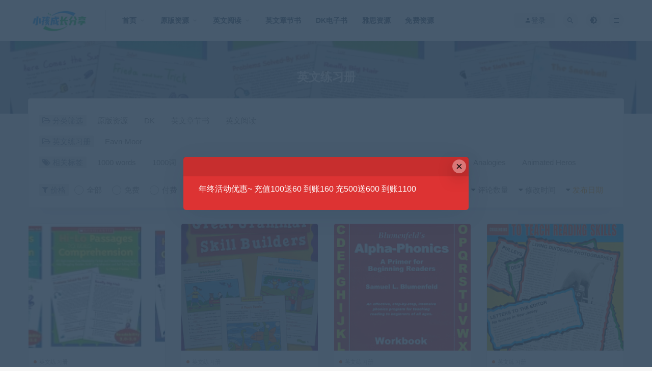

--- FILE ---
content_type: text/html; charset=UTF-8
request_url: https://www.kidstim.com/lianxice?cao_type=3
body_size: 10188
content:
<!DOCTYPE html>
<html lang="zh-CN">
<head>
	<meta charset="UTF-8">
	<meta http-equiv="X-UA-Compatible" content="IE=edge">
	<meta name="viewport" content="width=device-width, initial-scale=1">
	<link rel="profile" href="https://gmpg.org/xfn/11">
	<link href="https://www.kidstim.com/wp-content/uploads/2020/03/1585135429-d02a42d9cb3dec9.ico" rel="icon">
  <title>英文练习册-我的小孩的成长分享</title>

	<link rel='dns-prefetch' href='//www.kidstim.com' />
<link rel='dns-prefetch' href='//s.w.org' />
<link rel='stylesheet' id='external-css'  href='https://www.kidstim.com/wp-content/themes/ripro/assets/css/external.css?ver=8.9.0' type='text/css' media='all' />
<link rel='stylesheet' id='sweetalert2-css'  href='https://www.kidstim.com/wp-content/themes/ripro/assets/css/sweetalert2.min.css?ver=8.9.0' type='text/css' media='all' />
<link rel='stylesheet' id='app-css'  href='https://www.kidstim.com/wp-content/themes/ripro/assets/css/app.css?ver=8.9.0' type='text/css' media='all' />
<link rel='stylesheet' id='diy-css'  href='https://www.kidstim.com/wp-content/themes/ripro/assets/css/diy.css?ver=8.9.0' type='text/css' media='all' />
<script type='text/javascript' src='https://www.kidstim.com/wp-content/themes/ripro/assets/js/jquery-2.2.4.min.js?ver=2.2.4'></script>
<script type='text/javascript' src='https://www.kidstim.com/wp-content/themes/ripro/assets/js/plugins/sweetalert2.min.js?ver=8.9.0'></script>
<meta name="keywords" content="英文练习册">
<meta name="description" content="英文练习册">
	<!-- HTML5 shim, for IE6-8 support of HTML5 elements. All other JS at the end of file. -->
    <!--[if lt IE 9]>
      <script src="https://www.kidstim.com/wp-content/themes/ripro/assets/js/html5shiv.js"></script>
      <script src="https://www.kidstim.com/wp-content/themes/ripro/assets/js/respond.min.js"></script>
    <![endif]-->
    </head>

<body class="archive category category-lianxice category-17  hfeed navbar-sticky sidebar-none pagination-numeric paged-next">

<div class="site">
    
<header class="site-header">
      <div class="container">
      <div class="navbar">
      <div class="logo-wrapper">
              <a href="https://www.kidstim.com/">
          <img class="logo regular tap-logo" src="https://www.kidstim.com/wp-content/uploads/2022/07/1658476184-38b3eff8baf5662.jpg" data-dark="" alt="我的小孩的成长分享">
        </a>
            </div>
      <div class="sep"></div>
      
      <nav class="main-menu hidden-xs hidden-sm hidden-md">
        
        <ul id="menu-%e9%a6%96%e9%a1%b5" class="nav-list u-plain-list"><li id="menu-item-85" class="menu-item menu-item-type-custom menu-item-object-custom menu-item-home menu-item-has-children menu-item-85"><a href="https://www.kidstim.com/">首页</a>
<ul class="sub-menu">
	<li id="menu-item-87" class="menu-item menu-item-type-post_type menu-item-object-page menu-item-87"><a href="https://www.kidstim.com/archives">更新目录</a></li>
	<li id="menu-item-88" class="menu-item menu-item-type-post_type menu-item-object-page menu-item-88"><a href="https://www.kidstim.com/tags">关键词</a></li>
	<li id="menu-item-89" class="menu-item menu-item-type-post_type menu-item-object-page menu-item-89"><a href="https://www.kidstim.com/user">用户中心</a></li>
</ul>
</li>
<li id="menu-item-92" class="menu-item menu-item-type-taxonomy menu-item-object-category menu-item-has-children menu-item-92"><a href="https://www.kidstim.com/jiaocai">原版资源</a>
<ul class="sub-menu">
	<li id="menu-item-8741" class="menu-item menu-item-type-taxonomy menu-item-object-category menu-item-8741"><a href="https://www.kidstim.com/teaching">教师资源</a></li>
</ul>
</li>
<li id="menu-item-93" class="menu-item menu-item-type-taxonomy menu-item-object-category current-menu-ancestor current-menu-parent menu-item-has-children menu-item-93"><a href="https://www.kidstim.com/huiben">英文阅读</a>
<ul class="sub-menu">
	<li id="menu-item-94" class="menu-item menu-item-type-taxonomy menu-item-object-category current-menu-item menu-item-94"><a href="https://www.kidstim.com/lianxice">英文练习册</a></li>
	<li id="menu-item-102" class="menu-item menu-item-type-taxonomy menu-item-object-category menu-item-102"><a href="https://www.kidstim.com/kids-magazine">英文杂志</a></li>
</ul>
</li>
<li id="menu-item-101" class="menu-item menu-item-type-taxonomy menu-item-object-category menu-item-101"><a href="https://www.kidstim.com/book">英文章节书</a></li>
<li id="menu-item-112" class="menu-item menu-item-type-taxonomy menu-item-object-category menu-item-112"><a href="https://www.kidstim.com/dk">DK电子书</a></li>
<li id="menu-item-8904" class="menu-item menu-item-type-taxonomy menu-item-object-category menu-item-8904"><a href="https://www.kidstim.com/ielts">雅思资源</a></li>
<li id="menu-item-91" class="menu-item menu-item-type-taxonomy menu-item-object-category menu-item-91"><a href="https://www.kidstim.com/free">免费资源</a></li>
</ul>      </nav>
      
      <div class="main-search">
        <form method="get" class="search-form inline" action="https://www.kidstim.com/">
  <input type="search" class="search-field inline-field" placeholder="输入关键词，回车..." autocomplete="off" value="" name="s" required="required">
  <button type="submit" class="search-submit"><i class="mdi mdi-magnify"></i></button>
</form>        <div class="search-close navbar-button"><i class="mdi mdi-close"></i></div>
      </div>

      <div class="actions">
                  <!-- user -->
                        <div class="login-btn navbar-button"><i class="mdi mdi-account"></i> 登录</div>
                          <!-- user end -->
        <div class="search-open navbar-button"><i class="mdi mdi-magnify"></i></div>
                <div class="tap-dark navbar-button"><i class="mdi mdi-brightness-4"></i></div>
                <div class="burger"></div>
      </div>
    </div>
      </div>
  </header>

<div class="header-gap"></div><div class="term-bar lazyload visible" data-bg="https://www.kidstim.com/wp-content/uploads/2024/09/1726723220-fac00bd5ac4dfea.jpg">
  <h1 class="term-title">英文练习册</h1></div>    <div class="site-content">
    


<div class="container">
  

<div class="filter--content">
    <form class="mb-0" method="get" action="https://www.kidstim.com">
        <input type="hidden" name="s">
        <div class="form-box search-properties mb-0">
            <!-- 一级分类 -->
                        <div class="filter-item">
                <ul class="filter-tag"><span><i class="fa fa-folder-open-o"></i> 分类筛选</span><li><a href="https://www.kidstim.com/jiaocai">原版资源</a></li><li><a href="https://www.kidstim.com/dk">DK</a></li><li><a href="https://www.kidstim.com/book">英文章节书</a></li><li><a href="https://www.kidstim.com/huiben">英文阅读</a></li></ul>            </div>
            <div class="filter-item"><ul class="filter-tag"><span><i class="fa fa-folder-open-o"></i> 英文练习册</span><li><a href="https://www.kidstim.com/lianxice/eavnmoor">Eavn-Moor</a></li></ul></div>            
            <!-- 相关标签 -->
            <div class="filter-item"><ul class="filter-tag"><span><i class="fa fa-tags"></i> 相关标签</span><li><a href="https://www.kidstim.com/tag/1000-words">1000 words</a></li><li><a href="https://www.kidstim.com/tag/1000%e8%af%8d">1000词</a></li><li><a href="https://www.kidstim.com/tag/1000%e9%a2%98">1000题</a></li><li><a href="https://www.kidstim.com/tag/180-days">180 Days</a></li><li><a href="https://www.kidstim.com/tag/180days">180days</a></li><li><a href="https://www.kidstim.com/tag/2000%e9%a2%98">2000题</a></li><li><a href="https://www.kidstim.com/tag/achieve-3000">Achieve 3000</a></li><li><a href="https://www.kidstim.com/tag/alphabet">Alphabet</a></li><li><a href="https://www.kidstim.com/tag/analogies">Analogies</a></li><li><a href="https://www.kidstim.com/tag/animated-heros">Animated Heros</a></li></ul></div>            <!-- 自定义筛选 -->
                                    <div class="filter-tab">
                <div class="row">
                    <div class="col-12 col-sm-6">
                        <ul class="filter-tag"><span><i class="fa fa-filter"></i> 价格</span><li><a href="/lianxice?cao_type=0" class="tab "><i></i><em>全部</em></a></li><li><a href="/lianxice?cao_type=1" class="tab "><i></i><em>免费</em></a></li><li><a href="/lianxice?cao_type=2" class="tab "><i></i><em>付费</em></a></li><li><a href="/lianxice?cao_type=3" class="tab on"><i></i><em>PLUS免费</em></a></li><li><a href="/lianxice?cao_type=4" class="tab "><i></i><em>PLUS优惠</em></a></li></ul>                    </div>
                    <div class="col-12 col-sm-6">
                        <!-- 排序 -->
                        <ul class="filter-tag" style="width: 100%;"><div class="right"><li class="rightss"><i class="fa fa-caret-down"></i> <a href="/lianxice?cao_type=3&order=date" class="on">发布日期</a></li><li class="rightss"><i class="fa fa-caret-down"></i> <a href="/lianxice?cao_type=3&order=modified" class="">修改时间</a></li><li class="rightss"><i class="fa fa-caret-down"></i> <a href="/lianxice?cao_type=3&order=comment_count" class="">评论数量</a></li><li class="rightss"><i class="fa fa-caret-down"></i> <a href="/lianxice?cao_type=3&order=rand" class="">随机</a></li><li class="rightss"><i class="fa fa-caret-down"></i> <a href="/lianxice?cao_type=3&order=hot" class="">热度</a></li></div></ul>                        
                    </div>
                </div>
            </div>
            
            <!-- .row end -->
        </div>
        <!-- .form-box end -->
    </form>
</div>



  <div class="row">
    <div class="col-lg-12">
      <div class="content-area">
        <main class="site-main">
                      <div class="row posts-wrapper">
              <div class="col-lg-1-5 col-6 col-sm-6 col-md-4 col-lg-3">
  <article id="post-9974" class="post post-grid post-9974 type-post status-publish format-standard has-post-thumbnail hentry category-lianxice tag-build-comprehension tag-scholastic">
          <div class="entry-media">
        <div class="placeholder" style="padding-bottom: 92.857142857143%;">
          <a target="_blank"  href="https://www.kidstim.com/9974.html">
            <img class="lazyload" data-src="https://www.kidstim.com/wp-content/themes/ripro/timthumb.php?src=https://www.kidstim.com/wp-content/uploads/2024/09/1726723220-fac00bd5ac4dfea-300x127.jpg&#038;h=260&#038;w=280&#038;zc=1&#038;a=c&#038;q=100&#038;s=1" src="[data-uri]" alt="Hi-Lo Passages to Build Comprehension G3-8 共3册 阅读理解练习册">
          </a>
                  </div>
        <div class="entry-star"><a href="javascript:;" title="收藏文章" etap="star" data-postid="9974" class="ripro-star"><i class="fa fa-star-o"></i></a></div>      </div>
          <div class="entry-wrapper">
            
  <header class="entry-header">          <div class="entry-meta">
                  <span class="meta-category">
                          <a target="_blank" href="https://www.kidstim.com/lianxice" rel="category">
                  <i class="dot"></i>英文练习册              </a>
                      </span>
        
      </div>
    
    <h2 class="entry-title"><a target="_blank" href="https://www.kidstim.com/9974.html" title="Hi-Lo Passages to Build Comprehension G3-8 共3册 阅读理解练习册" rel="bookmark">Hi-Lo Passages to Build Comprehension G3-8 共3册 阅读理解练习册</a></h2>  </header>             <div class="entry-excerpt u-text-format">&nbsp;</div>
            <div class="entry-footer">
  <ul class="post-meta-box">

        <li class="meta-date">
      <time datetime="2024-09-19T13:26:12+08:00"><i class="fa fa-clock-o"></i> 1年前</time>
    </li>
            <li class="meta-views"><span><i class="fa fa-eye"></i> 499</span></li>
                          <li class="meta-price"><span><i class="fa fa-diamond"></i> 6</span></li>
          
  </ul>
</div>    </div>
  </article>
</div>
<div class="col-lg-1-5 col-6 col-sm-6 col-md-4 col-lg-3">
  <article id="post-8106" class="post post-grid post-8106 type-post status-publish format-standard has-post-thumbnail hentry category-lianxice tag-grammar tag-skill-builders">
          <div class="entry-media">
        <div class="placeholder" style="padding-bottom: 92.857142857143%;">
          <a target="_blank"  href="https://www.kidstim.com/8106.html">
            <img class="lazyload" data-src="https://www.kidstim.com/wp-content/themes/ripro/timthumb.php?src=https://www.kidstim.com/wp-content/uploads/2023/09/1695232290-847175d1158765b-221x300.png&#038;h=260&#038;w=280&#038;zc=1&#038;a=c&#038;q=100&#038;s=1" src="[data-uri]" alt="Scholastic Great grammar skill builders G2-3">
          </a>
                  </div>
        <div class="entry-star"><a href="javascript:;" title="收藏文章" etap="star" data-postid="8106" class="ripro-star"><i class="fa fa-star-o"></i></a></div>      </div>
          <div class="entry-wrapper">
            
  <header class="entry-header">          <div class="entry-meta">
                  <span class="meta-category">
                          <a target="_blank" href="https://www.kidstim.com/lianxice" rel="category">
                  <i class="dot"></i>英文练习册              </a>
                      </span>
        
      </div>
    
    <h2 class="entry-title"><a target="_blank" href="https://www.kidstim.com/8106.html" title="Scholastic Great grammar skill builders G2-3" rel="bookmark">Scholastic Great grammar skill builders G2-3</a></h2>  </header>             <div class="entry-excerpt u-text-format"></div>
            <div class="entry-footer">
  <ul class="post-meta-box">

        <li class="meta-date">
      <time datetime="2023-09-21T01:52:48+08:00"><i class="fa fa-clock-o"></i> 2年前</time>
    </li>
            <li class="meta-views"><span><i class="fa fa-eye"></i> 795</span></li>
                          <li class="meta-price"><span><i class="fa fa-diamond"></i> 8</span></li>
          
  </ul>
</div>    </div>
  </article>
</div>
<div class="col-lg-1-5 col-6 col-sm-6 col-md-4 col-lg-3">
  <article id="post-7890" class="post post-grid post-7890 type-post status-publish format-standard has-post-thumbnail hentry category-lianxice tag-phonics">
          <div class="entry-media">
        <div class="placeholder" style="padding-bottom: 92.857142857143%;">
          <a target="_blank"  href="https://www.kidstim.com/7890.html">
            <img class="lazyload" data-src="https://www.kidstim.com/wp-content/themes/ripro/timthumb.php?src=https://www.kidstim.com/wp-content/uploads/2023/08/1692236700-33b4849bb8b04ee-228x300.png&#038;h=260&#038;w=280&#038;zc=1&#038;a=c&#038;q=100&#038;s=1" src="[data-uri]" alt="Alpha Phonics Workbook">
          </a>
                  </div>
        <div class="entry-star"><a href="javascript:;" title="收藏文章" etap="star" data-postid="7890" class="ripro-star"><i class="fa fa-star-o"></i></a></div>      </div>
          <div class="entry-wrapper">
            
  <header class="entry-header">          <div class="entry-meta">
                  <span class="meta-category">
                          <a target="_blank" href="https://www.kidstim.com/lianxice" rel="category">
                  <i class="dot"></i>英文练习册              </a>
                      </span>
        
      </div>
    
    <h2 class="entry-title"><a target="_blank" href="https://www.kidstim.com/7890.html" title="Alpha Phonics Workbook" rel="bookmark">Alpha Phonics Workbook</a></h2>  </header>             <div class="entry-excerpt u-text-format"></div>
            <div class="entry-footer">
  <ul class="post-meta-box">

        <li class="meta-date">
      <time datetime="2023-08-17T09:46:23+08:00"><i class="fa fa-clock-o"></i> 2年前</time>
    </li>
            <li class="meta-views"><span><i class="fa fa-eye"></i> 817</span></li>
                          <li class="meta-price"><span><i class="fa fa-diamond"></i> 6</span></li>
          
  </ul>
</div>    </div>
  </article>
</div>
<div class="col-lg-1-5 col-6 col-sm-6 col-md-4 col-lg-3">
  <article id="post-7791" class="post post-grid post-7791 type-post status-publish format-standard has-post-thumbnail hentry category-lianxice tag-reading">
          <div class="entry-media">
        <div class="placeholder" style="padding-bottom: 92.857142857143%;">
          <a target="_blank"  href="https://www.kidstim.com/7791.html">
            <img class="lazyload" data-src="https://www.kidstim.com/wp-content/themes/ripro/timthumb.php?src=https://www.kidstim.com/wp-content/uploads/2023/08/1691032567-be7ad06e8885851-233x300.png&#038;h=260&#038;w=280&#038;zc=1&#038;a=c&#038;q=100&#038;s=1" src="[data-uri]" alt="Using the Newspaper to Teach Reading Skills Challenging">
          </a>
                  </div>
        <div class="entry-star"><a href="javascript:;" title="收藏文章" etap="star" data-postid="7791" class="ripro-star"><i class="fa fa-star-o"></i></a></div>      </div>
          <div class="entry-wrapper">
            
  <header class="entry-header">          <div class="entry-meta">
                  <span class="meta-category">
                          <a target="_blank" href="https://www.kidstim.com/lianxice" rel="category">
                  <i class="dot"></i>英文练习册              </a>
                      </span>
        
      </div>
    
    <h2 class="entry-title"><a target="_blank" href="https://www.kidstim.com/7791.html" title="Using the Newspaper to Teach Reading Skills Challenging" rel="bookmark">Using the Newspaper to Teach Reading Skills Challenging</a></h2>  </header>             <div class="entry-excerpt u-text-format"></div>
            <div class="entry-footer">
  <ul class="post-meta-box">

        <li class="meta-date">
      <time datetime="2023-08-03T11:21:02+08:00"><i class="fa fa-clock-o"></i> 2年前</time>
    </li>
            <li class="meta-views"><span><i class="fa fa-eye"></i> 612</span></li>
                          <li class="meta-price"><span><i class="fa fa-diamond"></i> 6</span></li>
          
  </ul>
</div>    </div>
  </article>
</div>
<div class="col-lg-1-5 col-6 col-sm-6 col-md-4 col-lg-3">
  <article id="post-7271" class="post post-grid post-7271 type-post status-publish format-standard has-post-thumbnail hentry category-free category-lianxice tag-math tag-reading">
          <div class="entry-media">
        <div class="placeholder" style="padding-bottom: 92.857142857143%;">
          <a target="_blank"  href="https://www.kidstim.com/7271.html">
            <img class="lazyload" data-src="https://www.kidstim.com/wp-content/themes/ripro/timthumb.php?src=https://www.kidstim.com/wp-content/uploads/2023/05/1684643304-e921980130f4c56-300x258.png&#038;h=260&#038;w=280&#038;zc=1&#038;a=c&#038;q=100&#038;s=1" src="[data-uri]" alt="Summer Link Math Plus Reading K-6 共7册">
          </a>
                  </div>
        <div class="entry-star"><a href="javascript:;" title="收藏文章" etap="star" data-postid="7271" class="ripro-star"><i class="fa fa-star-o"></i></a></div>      </div>
          <div class="entry-wrapper">
            
  <header class="entry-header">          <div class="entry-meta">
                  <span class="meta-category">
                          <a target="_blank" href="https://www.kidstim.com/free" rel="category">
                  <i class="dot"></i>免费资源              </a>
                          <a target="_blank" href="https://www.kidstim.com/lianxice" rel="category">
                  <i class="dot"></i>英文练习册              </a>
                      </span>
        
      </div>
    
    <h2 class="entry-title"><a target="_blank" href="https://www.kidstim.com/7271.html" title="Summer Link Math Plus Reading K-6 共7册" rel="bookmark">Summer Link Math Plus Reading K-6 共7册</a></h2>  </header>             <div class="entry-excerpt u-text-format"></div>
            <div class="entry-footer">
  <ul class="post-meta-box">

        <li class="meta-date">
      <time datetime="2023-05-21T12:55:26+08:00"><i class="fa fa-clock-o"></i> 3年前</time>
    </li>
            <li class="meta-views"><span><i class="fa fa-eye"></i> 2.04K</span></li>
                          <li class="meta-price"><span><i class="fa fa-diamond"></i> 免费</span></li>
          
  </ul>
</div>    </div>
  </article>
</div>
<div class="col-lg-1-5 col-6 col-sm-6 col-md-4 col-lg-3">
  <article id="post-7210" class="post post-grid post-7210 type-post status-publish format-standard has-post-thumbnail hentry category-free category-lianxice tag-writing">
          <div class="entry-media">
        <div class="placeholder" style="padding-bottom: 92.857142857143%;">
          <a target="_blank"  href="https://www.kidstim.com/7210.html">
            <img class="lazyload" data-src="https://www.kidstim.com/wp-content/themes/ripro/timthumb.php?src=https://www.kidstim.com/wp-content/uploads/2023/05/1683796927-13c00dc9c80dbe7.jpg&#038;h=260&#038;w=280&#038;zc=1&#038;a=c&#038;q=100&#038;s=1" src="[data-uri]" alt="Cursive Writing Made Easy Fun 高清PDF下载">
          </a>
                  </div>
        <div class="entry-star"><a href="javascript:;" title="收藏文章" etap="star" data-postid="7210" class="ripro-star"><i class="fa fa-star-o"></i></a></div>      </div>
          <div class="entry-wrapper">
            
  <header class="entry-header">          <div class="entry-meta">
                  <span class="meta-category">
                          <a target="_blank" href="https://www.kidstim.com/free" rel="category">
                  <i class="dot"></i>免费资源              </a>
                          <a target="_blank" href="https://www.kidstim.com/lianxice" rel="category">
                  <i class="dot"></i>英文练习册              </a>
                      </span>
        
      </div>
    
    <h2 class="entry-title"><a target="_blank" href="https://www.kidstim.com/7210.html" title="Cursive Writing Made Easy Fun 高清PDF下载" rel="bookmark">Cursive Writing Made Easy Fun 高清PDF下载</a></h2>  </header>             <div class="entry-excerpt u-text-format"></div>
            <div class="entry-footer">
  <ul class="post-meta-box">

        <li class="meta-date">
      <time datetime="2023-05-11T17:23:56+08:00"><i class="fa fa-clock-o"></i> 3年前</time>
    </li>
            <li class="meta-views"><span><i class="fa fa-eye"></i> 1.32K</span></li>
                          <li class="meta-price"><span><i class="fa fa-diamond"></i> 免费</span></li>
          
  </ul>
</div>    </div>
  </article>
</div>
<div class="col-lg-1-5 col-6 col-sm-6 col-md-4 col-lg-3">
  <article id="post-6636" class="post post-grid post-6636 type-post status-publish format-standard has-post-thumbnail hentry category-lianxice tag-spelling">
          <div class="entry-media">
        <div class="placeholder" style="padding-bottom: 92.857142857143%;">
          <a target="_blank"  href="https://www.kidstim.com/6636.html">
            <img class="lazyload" data-src="https://www.kidstim.com/wp-content/themes/ripro/timthumb.php?src=https://www.kidstim.com/wp-content/uploads/2023/02/1677175029-6d517b8278622d4-231x300.jpg&#038;h=260&#038;w=280&#038;zc=1&#038;a=c&#038;q=100&#038;s=1" src="[data-uri]" alt="Capitalization, Punctuation &#038; Spelling Writing">
          </a>
                  </div>
        <div class="entry-star"><a href="javascript:;" title="收藏文章" etap="star" data-postid="6636" class="ripro-star"><i class="fa fa-star-o"></i></a></div>      </div>
          <div class="entry-wrapper">
            
  <header class="entry-header">          <div class="entry-meta">
                  <span class="meta-category">
                          <a target="_blank" href="https://www.kidstim.com/lianxice" rel="category">
                  <i class="dot"></i>英文练习册              </a>
                      </span>
        
      </div>
    
    <h2 class="entry-title"><a target="_blank" href="https://www.kidstim.com/6636.html" title="Capitalization, Punctuation &#038; Spelling Writing" rel="bookmark">Capitalization, Punctuation &#038; Spelling Writing</a></h2>  </header>             <div class="entry-excerpt u-text-format">&nbsp;</div>
            <div class="entry-footer">
  <ul class="post-meta-box">

        <li class="meta-date">
      <time datetime="2023-02-24T01:59:55+08:00"><i class="fa fa-clock-o"></i> 3年前</time>
    </li>
            <li class="meta-views"><span><i class="fa fa-eye"></i> 586</span></li>
                          <li class="meta-price"><span><i class="fa fa-diamond"></i> 6</span></li>
          
  </ul>
</div>    </div>
  </article>
</div>
<div class="col-lg-1-5 col-6 col-sm-6 col-md-4 col-lg-3">
  <article id="post-5690" class="post post-grid post-5690 type-post status-publish format-standard has-post-thumbnail hentry category-free category-lianxice tag-graphic-organizers">
          <div class="entry-media">
        <div class="placeholder" style="padding-bottom: 92.857142857143%;">
          <a target="_blank"  href="https://www.kidstim.com/5690.html">
            <img class="lazyload" data-src="https://www.kidstim.com/wp-content/themes/ripro/timthumb.php?src=https://www.kidstim.com/wp-content/uploads/2022/11/1669182057-4ee3a74497a13df.jpg&#038;h=260&#038;w=280&#038;zc=1&#038;a=c&#038;q=100&#038;s=1" src="[data-uri]" alt="学乐 40 Graphic Organizers Independent Readings">
          </a>
                  </div>
        <div class="entry-star"><a href="javascript:;" title="收藏文章" etap="star" data-postid="5690" class="ripro-star"><i class="fa fa-star-o"></i></a></div>      </div>
          <div class="entry-wrapper">
            
  <header class="entry-header">          <div class="entry-meta">
                  <span class="meta-category">
                          <a target="_blank" href="https://www.kidstim.com/free" rel="category">
                  <i class="dot"></i>免费资源              </a>
                          <a target="_blank" href="https://www.kidstim.com/lianxice" rel="category">
                  <i class="dot"></i>英文练习册              </a>
                      </span>
        
      </div>
    
    <h2 class="entry-title"><a target="_blank" href="https://www.kidstim.com/5690.html" title="学乐 40 Graphic Organizers Independent Readings" rel="bookmark">学乐 40 Graphic Organizers Independent Readings</a></h2>  </header>             <div class="entry-excerpt u-text-format"></div>
            <div class="entry-footer">
  <ul class="post-meta-box">

        <li class="meta-date">
      <time datetime="2022-11-23T13:41:37+08:00"><i class="fa fa-clock-o"></i> 3年前</time>
    </li>
            <li class="meta-views"><span><i class="fa fa-eye"></i> 933</span></li>
                          <li class="meta-price"><span><i class="fa fa-diamond"></i> 免费</span></li>
          
  </ul>
</div>    </div>
  </article>
</div>
<div class="col-lg-1-5 col-6 col-sm-6 col-md-4 col-lg-3">
  <article id="post-5185" class="post post-grid post-5185 type-post status-publish format-standard has-post-thumbnail hentry category-lianxice tag-hidden-pictures">
          <div class="entry-media">
        <div class="placeholder" style="padding-bottom: 92.857142857143%;">
          <a target="_blank"  href="https://www.kidstim.com/5185.html">
            <img class="lazyload" data-src="https://www.kidstim.com/wp-content/themes/ripro/timthumb.php?src=https://www.kidstim.com/wp-content/uploads/2022/10/1665284610-7a4f6c72e22cd9d-230x300.png&#038;h=260&#038;w=280&#038;zc=1&#038;a=c&#038;q=100&#038;s=1" src="[data-uri]" alt="Hidden Pictures 1-4共4册">
          </a>
                  </div>
        <div class="entry-star"><a href="javascript:;" title="收藏文章" etap="star" data-postid="5185" class="ripro-star"><i class="fa fa-star-o"></i></a></div>      </div>
          <div class="entry-wrapper">
            
  <header class="entry-header">          <div class="entry-meta">
                  <span class="meta-category">
                          <a target="_blank" href="https://www.kidstim.com/lianxice" rel="category">
                  <i class="dot"></i>英文练习册              </a>
                      </span>
        
      </div>
    
    <h2 class="entry-title"><a target="_blank" href="https://www.kidstim.com/5185.html" title="Hidden Pictures 1-4共4册" rel="bookmark">Hidden Pictures 1-4共4册</a></h2>  </header>             <div class="entry-excerpt u-text-format">《Hidden Pictures》图画捉迷藏场景，倾力打造全新一代，无论小孩还是大人...</div>
            <div class="entry-footer">
  <ul class="post-meta-box">

        <li class="meta-date">
      <time datetime="2022-10-09T11:15:18+08:00"><i class="fa fa-clock-o"></i> 3年前</time>
    </li>
            <li class="meta-views"><span><i class="fa fa-eye"></i> 2.48K</span></li>
                          <li class="meta-price"><span><i class="fa fa-diamond"></i> 15</span></li>
          
  </ul>
</div>    </div>
  </article>
</div>
<div class="col-lg-1-5 col-6 col-sm-6 col-md-4 col-lg-3">
  <article id="post-5141" class="post post-grid post-5141 type-post status-publish format-standard has-post-thumbnail hentry category-lianxice tag-writing">
          <div class="entry-media">
        <div class="placeholder" style="padding-bottom: 92.857142857143%;">
          <a target="_blank"  href="https://www.kidstim.com/5141.html">
            <img class="lazyload" data-src="https://www.kidstim.com/wp-content/themes/ripro/timthumb.php?src=https://www.kidstim.com/wp-content/uploads/2022/10/1664762298-96a3be3cf272e01-229x300.jpg&#038;h=260&#038;w=280&#038;zc=1&#038;a=c&#038;q=100&#038;s=1" src="[data-uri]" alt="Building Writing Skills Words to Sentences">
          </a>
                  </div>
        <div class="entry-star"><a href="javascript:;" title="收藏文章" etap="star" data-postid="5141" class="ripro-star"><i class="fa fa-star-o"></i></a></div>      </div>
          <div class="entry-wrapper">
            
  <header class="entry-header">          <div class="entry-meta">
                  <span class="meta-category">
                          <a target="_blank" href="https://www.kidstim.com/lianxice" rel="category">
                  <i class="dot"></i>英文练习册              </a>
                      </span>
        
      </div>
    
    <h2 class="entry-title"><a target="_blank" href="https://www.kidstim.com/5141.html" title="Building Writing Skills Words to Sentences" rel="bookmark">Building Writing Skills Words to Sentences</a></h2>  </header>             <div class="entry-excerpt u-text-format"></div>
            <div class="entry-footer">
  <ul class="post-meta-box">

        <li class="meta-date">
      <time datetime="2022-10-03T10:48:52+08:00"><i class="fa fa-clock-o"></i> 3年前</time>
    </li>
            <li class="meta-views"><span><i class="fa fa-eye"></i> 865</span></li>
                          <li class="meta-price"><span><i class="fa fa-diamond"></i> 免费</span></li>
          
  </ul>
</div>    </div>
  </article>
</div>
<div class="col-lg-1-5 col-6 col-sm-6 col-md-4 col-lg-3">
  <article id="post-4416" class="post post-grid post-4416 type-post status-publish format-standard has-post-thumbnail hentry category-lianxice tag-sight-words tag-spectrum">
          <div class="entry-media">
        <div class="placeholder" style="padding-bottom: 92.857142857143%;">
          <a target="_blank"  href="https://www.kidstim.com/4416.html">
            <img class="lazyload" data-src="https://www.kidstim.com/wp-content/themes/ripro/timthumb.php?src=https://www.kidstim.com/wp-content/uploads/2022/07/1658455473-1cf9925b0ade767-241x300.png&#038;h=260&#038;w=280&#038;zc=1&#038;a=c&#038;q=100&#038;s=1" src="[data-uri]" alt="spectrum sight words K-1 两册下载">
          </a>
                  </div>
        <div class="entry-star"><a href="javascript:;" title="收藏文章" etap="star" data-postid="4416" class="ripro-star"><i class="fa fa-star-o"></i></a></div>      </div>
          <div class="entry-wrapper">
            
  <header class="entry-header">          <div class="entry-meta">
                  <span class="meta-category">
                          <a target="_blank" href="https://www.kidstim.com/lianxice" rel="category">
                  <i class="dot"></i>英文练习册              </a>
                      </span>
        
      </div>
    
    <h2 class="entry-title"><a target="_blank" href="https://www.kidstim.com/4416.html" title="spectrum sight words K-1 两册下载" rel="bookmark">spectrum sight words K-1 两册下载</a></h2>  </header>             <div class="entry-excerpt u-text-format"></div>
            <div class="entry-footer">
  <ul class="post-meta-box">

        <li class="meta-date">
      <time datetime="2022-07-22T10:06:03+08:00"><i class="fa fa-clock-o"></i> 4年前</time>
    </li>
            <li class="meta-views"><span><i class="fa fa-eye"></i> 611</span></li>
                          <li class="meta-price"><span><i class="fa fa-diamond"></i> 6</span></li>
          
  </ul>
</div>    </div>
  </article>
</div>
<div class="col-lg-1-5 col-6 col-sm-6 col-md-4 col-lg-3">
  <article id="post-4390" class="post post-grid post-4390 type-post status-publish format-standard has-post-thumbnail hentry category-lianxice tag-critical-thinking">
          <div class="entry-media">
        <div class="placeholder" style="padding-bottom: 92.857142857143%;">
          <a target="_blank"  href="https://www.kidstim.com/4390.html">
            <img class="lazyload" data-src="https://www.kidstim.com/wp-content/themes/ripro/timthumb.php?src=https://www.kidstim.com/wp-content/uploads/2022/07/1658332246-814f06ab7f40b2c-300x196.jpg&#038;h=260&#038;w=280&#038;zc=1&#038;a=c&#038;q=100&#038;s=1" src="[data-uri]" alt="Questions for Reading Comprehension and Critical Thinking G3-4">
          </a>
                  </div>
        <div class="entry-star"><a href="javascript:;" title="收藏文章" etap="star" data-postid="4390" class="ripro-star"><i class="fa fa-star-o"></i></a></div>      </div>
          <div class="entry-wrapper">
            
  <header class="entry-header">          <div class="entry-meta">
                  <span class="meta-category">
                          <a target="_blank" href="https://www.kidstim.com/lianxice" rel="category">
                  <i class="dot"></i>英文练习册              </a>
                      </span>
        
      </div>
    
    <h2 class="entry-title"><a target="_blank" href="https://www.kidstim.com/4390.html" title="Questions for Reading Comprehension and Critical Thinking G3-4" rel="bookmark">Questions for Reading Comprehension and Critical Thinking G3-4</a></h2>  </header>             <div class="entry-excerpt u-text-format">Questions for Reading Comprehension and Cr...</div>
            <div class="entry-footer">
  <ul class="post-meta-box">

        <li class="meta-date">
      <time datetime="2022-07-20T23:52:11+08:00"><i class="fa fa-clock-o"></i> 4年前</time>
    </li>
            <li class="meta-views"><span><i class="fa fa-eye"></i> 788</span></li>
                          <li class="meta-price"><span><i class="fa fa-diamond"></i> 8</span></li>
          
  </ul>
</div>    </div>
  </article>
</div>
<div class="col-lg-1-5 col-6 col-sm-6 col-md-4 col-lg-3">
  <article id="post-4317" class="post post-grid post-4317 type-post status-publish format-standard has-post-thumbnail hentry category-eavnmoor category-lianxice tag-read-and-understand">
          <div class="entry-media">
        <div class="placeholder" style="padding-bottom: 92.857142857143%;">
          <a target="_blank"  href="https://www.kidstim.com/4317.html">
            <img class="lazyload" data-src="https://www.kidstim.com/wp-content/themes/ripro/timthumb.php?src=https://www.kidstim.com/wp-content/uploads/2022/07/1657156763-84eb13cfed01764-231x300.jpg&#038;h=260&#038;w=280&#038;zc=1&#038;a=c&#038;q=100&#038;s=1" src="[data-uri]" alt="evan moor Read and Understand Fiction G4-6">
          </a>
                  </div>
        <div class="entry-star"><a href="javascript:;" title="收藏文章" etap="star" data-postid="4317" class="ripro-star"><i class="fa fa-star-o"></i></a></div>      </div>
          <div class="entry-wrapper">
            
  <header class="entry-header">          <div class="entry-meta">
                  <span class="meta-category">
                          <a target="_blank" href="https://www.kidstim.com/lianxice/eavnmoor" rel="category">
                  <i class="dot"></i>Eavn-Moor              </a>
                          <a target="_blank" href="https://www.kidstim.com/lianxice" rel="category">
                  <i class="dot"></i>英文练习册              </a>
                      </span>
        
      </div>
    
    <h2 class="entry-title"><a target="_blank" href="https://www.kidstim.com/4317.html" title="evan moor Read and Understand Fiction G4-6" rel="bookmark">evan moor Read and Understand Fiction G4-6</a></h2>  </header>             <div class="entry-excerpt u-text-format">evan moor Read and Understand Fiction 高清PD...</div>
            <div class="entry-footer">
  <ul class="post-meta-box">

        <li class="meta-date">
      <time datetime="2022-07-07T09:22:04+08:00"><i class="fa fa-clock-o"></i> 4年前</time>
    </li>
            <li class="meta-views"><span><i class="fa fa-eye"></i> 1K</span></li>
                          <li class="meta-price"><span><i class="fa fa-diamond"></i> 8</span></li>
          
  </ul>
</div>    </div>
  </article>
</div>
<div class="col-lg-1-5 col-6 col-sm-6 col-md-4 col-lg-3">
  <article id="post-4036" class="post post-grid post-4036 type-post status-publish format-standard has-post-thumbnail hentry category-lianxice tag-scholastic">
          <div class="entry-media">
        <div class="placeholder" style="padding-bottom: 92.857142857143%;">
          <a target="_blank"  href="https://www.kidstim.com/4036.html">
            <img class="lazyload" data-src="https://www.kidstim.com/wp-content/themes/ripro/timthumb.php?src=https://www.kidstim.com/wp-content/uploads/2022/05/1653448479-44ac97c9afb8724-300x260.png&#038;h=260&#038;w=280&#038;zc=1&#038;a=c&#038;q=100&#038;s=1" src="[data-uri]" alt="学乐练习册 File Folder Centers in Color 6册 电子版">
          </a>
                  </div>
        <div class="entry-star"><a href="javascript:;" title="收藏文章" etap="star" data-postid="4036" class="ripro-star"><i class="fa fa-star-o"></i></a></div>      </div>
          <div class="entry-wrapper">
            
  <header class="entry-header">          <div class="entry-meta">
                  <span class="meta-category">
                          <a target="_blank" href="https://www.kidstim.com/lianxice" rel="category">
                  <i class="dot"></i>英文练习册              </a>
                      </span>
        
      </div>
    
    <h2 class="entry-title"><a target="_blank" href="https://www.kidstim.com/4036.html" title="学乐练习册 File Folder Centers in Color 6册 电子版" rel="bookmark">学乐练习册 File Folder Centers in Color 6册 电子版</a></h2>  </header>             <div class="entry-excerpt u-text-format">学乐出品德趣味游戏书，Games in Color 共6册,高清原版PDF，每册有十...</div>
            <div class="entry-footer">
  <ul class="post-meta-box">

        <li class="meta-date">
      <time datetime="2022-05-25T11:18:53+08:00"><i class="fa fa-clock-o"></i> 4年前</time>
    </li>
            <li class="meta-views"><span><i class="fa fa-eye"></i> 1.29K</span></li>
                          <li class="meta-price"><span><i class="fa fa-diamond"></i> 9.9</span></li>
          
  </ul>
</div>    </div>
  </article>
</div>
<div class="col-lg-1-5 col-6 col-sm-6 col-md-4 col-lg-3">
  <article id="post-3774" class="post post-grid post-3774 type-post status-publish format-standard has-post-thumbnail hentry category-lianxice tag-grammar">
          <div class="entry-media">
        <div class="placeholder" style="padding-bottom: 92.857142857143%;">
          <a target="_blank"  href="https://www.kidstim.com/3774.html">
            <img class="lazyload" data-src="https://www.kidstim.com/wp-content/themes/ripro/timthumb.php?src=https://www.kidstim.com/wp-content/uploads/2022/04/1650185674-a2ef406e2c2351e-241x300.jpg&#038;h=260&#038;w=280&#038;zc=1&#038;a=c&#038;q=100&#038;s=1" src="[data-uri]" alt="Grammar Manipulative kids love G2-3">
          </a>
                  </div>
        <div class="entry-star"><a href="javascript:;" title="收藏文章" etap="star" data-postid="3774" class="ripro-star"><i class="fa fa-star-o"></i></a></div>      </div>
          <div class="entry-wrapper">
            
  <header class="entry-header">          <div class="entry-meta">
                  <span class="meta-category">
                          <a target="_blank" href="https://www.kidstim.com/lianxice" rel="category">
                  <i class="dot"></i>英文练习册              </a>
                      </span>
        
      </div>
    
    <h2 class="entry-title"><a target="_blank" href="https://www.kidstim.com/3774.html" title="Grammar Manipulative kids love G2-3" rel="bookmark">Grammar Manipulative kids love G2-3</a></h2>  </header>             <div class="entry-excerpt u-text-format">高清PDF下载</div>
            <div class="entry-footer">
  <ul class="post-meta-box">

        <li class="meta-date">
      <time datetime="2022-04-17T16:57:11+08:00"><i class="fa fa-clock-o"></i> 4年前</time>
    </li>
            <li class="meta-views"><span><i class="fa fa-eye"></i> 1.23K</span></li>
                          <li class="meta-price"><span><i class="fa fa-diamond"></i> 5</span></li>
          
  </ul>
</div>    </div>
  </article>
</div>
<div class="col-lg-1-5 col-6 col-sm-6 col-md-4 col-lg-3">
  <article id="post-3633" class="post post-grid post-3633 type-post status-publish format-standard has-post-thumbnail hentry category-lianxice tag-model-essays tag-33">
          <div class="entry-media">
        <div class="placeholder" style="padding-bottom: 92.857142857143%;">
          <a target="_blank"  href="https://www.kidstim.com/3633.html">
            <img class="lazyload" data-src="https://www.kidstim.com/wp-content/themes/ripro/timthumb.php?src=https://www.kidstim.com/wp-content/uploads/2022/04/1649557178-04a641405068c2f-300x187.jpg&#038;h=260&#038;w=280&#038;zc=1&#038;a=c&#038;q=100&#038;s=1" src="[data-uri]" alt="Model Essays 写作范文 1-2 PDF下载">
          </a>
                  </div>
        <div class="entry-star"><a href="javascript:;" title="收藏文章" etap="star" data-postid="3633" class="ripro-star"><i class="fa fa-star-o"></i></a></div>      </div>
          <div class="entry-wrapper">
            
  <header class="entry-header">          <div class="entry-meta">
                  <span class="meta-category">
                          <a target="_blank" href="https://www.kidstim.com/lianxice" rel="category">
                  <i class="dot"></i>英文练习册              </a>
                      </span>
        
      </div>
    
    <h2 class="entry-title"><a target="_blank" href="https://www.kidstim.com/3633.html" title="Model Essays 写作范文 1-2 PDF下载" rel="bookmark">Model Essays 写作范文 1-2 PDF下载</a></h2>  </header>             <div class="entry-excerpt u-text-format">Model Essays 1 Model Essays 2 扫描版PDF 介意勿拍 ...</div>
            <div class="entry-footer">
  <ul class="post-meta-box">

        <li class="meta-date">
      <time datetime="2022-04-10T10:23:35+08:00"><i class="fa fa-clock-o"></i> 4年前</time>
    </li>
            <li class="meta-views"><span><i class="fa fa-eye"></i> 896</span></li>
                          <li class="meta-price"><span><i class="fa fa-diamond"></i> 8</span></li>
          
  </ul>
</div>    </div>
  </article>
</div>
            </div>
            <div class="numeric-pagination"><ul class='page-numbers'>
	<li><span aria-current="page" class="page-numbers current">1</span></li>
	<li><a class="page-numbers" href="https://www.kidstim.com/lianxice/page/2?cao_type=3">2</a></li>
	<li><a class="page-numbers" href="https://www.kidstim.com/lianxice/page/3?cao_type=3">3</a></li>
	<li><a class="next page-numbers" href="https://www.kidstim.com/lianxice/page/2?cao_type=3"><i class="mdi mdi-chevron-right"></i></a></li>
</ul>
</div>
                  </main>
      </div>
    </div>

    

      </div>
  </div>
</div><!-- end sitecoent --> 

	
	<footer class="site-footer">
		<div class="container">
			
			<div class="footer-widget">
    <div class="row">
        <div class="col-xs-12 col-sm-6 col-md-3 widget--about">
            <div class="widget--content">
                <div class="footer--logo mb-20">
                    <img class="tap-logo" src="https://www.kidstim.com/wp-content/uploads/2020/03/1585136329-d09ac3b546e87a2.png" data-dark="https://www.kidstim.com/wp-content/uploads/2020/03/1585136329-d09ac3b546e87a2.png" alt="我的小孩的成长分享">
                </div>
                <p class="mb-10">本站文章和资源均来源于互联网， 按照 CC BY -NC -SA 3.0 CN协议 发布和共享，如有侵犯版权的资源 请邮件至kidstim@qq.com 我们会在24h内删除。</p>
            </div>
        </div>
        <!-- .col-md-2 end -->
        <div class="col-xs-12 col-sm-3 col-md-2 col-md-offset-1 widget--links">
            <div class="widget--title">
                <h5>本站导航</h5>
            </div>
            <div class="widget--content">
                <ul class="list-unstyled mb-0">
                                    </ul>
            </div>
        </div>
        <!-- .col-md-2 end -->
        <div class="col-xs-12 col-sm-3 col-md-2 widget--links">
            <div class="widget--title">
                <h5>友情链接</h5>
            </div>
            <div class="widget--content">
                <ul class="list-unstyled mb-0">
                                    </ul>
            </div>
        </div>
        <!-- .col-md-2 end -->
        <div class="col-xs-12 col-sm-12 col-md-4 widget--newsletter">
            <div class="widget--title">
                <h5>快速搜索</h5>
            </div>
            <div class="widget--content">
                <form class="newsletter--form mb-30" action="https://www.kidstim.com/" method="get">
                    <input type="text" class="form-control" name="s" placeholder="关键词">
                    <button type="submit"><i class="fa fa-arrow-right"></i></button>
                </form>
                <h6>输入关键词查找</h6>
            </div>
        </div>

    </div>
</div>									  <div class="site-info">
			    © 2019 KIDSTIM.COM All rights reserved
			    
			  </div>
					</div>
	</footer>
	
<div class="rollbar">
	
	    <div class="rollbar-item tap-dark" etap="tap-dark" title="夜间模式"><i class="mdi mdi-brightness-4"></i></div>
    
		
					<div class="rollbar-item tap-pencil"><a target="_blank" title="投稿赚钱" href="https://www.kidstim.com/wp-admin/post-new.php"><i class="fa fa-pencil"></i></a></div>
			
	    <div class="rollbar-item tap-qq" etap="tap-qq"><a target="_blank" title="QQ咨询" href="http://wpa.qq.com/msgrd?v=3&uin=840621944&site=qq&menu=yes"><i class="fa fa-qq"></i></a></div>
    
	    <div class="rollbar-item tap-blog-style" etap="tap-blog-style" data-id="0" title="博客模式"><i class="fa fa-list"></i></div>
        <div class="rollbar-item" etap="to_full" title="全屏页面"><i class="fa fa-arrows-alt"></i></div>
	<div class="rollbar-item" etap="to_top" title="返回顶部"><i class="fa fa-angle-up"></i></div>
</div>

<div class="dimmer"></div>

    <div id="popup-signup" class="popup-signup fade" style="display: none;">
    <div class="register-login-modal" role="document">
        <div class="modal-content">
            <div class="modal-body">
                <img class="popup-logo" src="https://www.kidstim.com/wp-content/uploads/2022/07/1658476184-38b3eff8baf5662.jpg" data-dark="https://www.kidstim.com/wp-content/uploads/2022/07/1658476184-38b3eff8baf5662.jpg" alt="我的小孩的成长分享">
                    <!-- Nav tabs -->
                    <ul class="nav nav-tabs">
                        <li class="active"><a href="#login" data-toggle="login">登录</a>
                        </li>
                        <li><a href="#signup" data-toggle="signup">注册</a>
                        </li>
                    </ul>
                    <!-- Tab panes -->
                    <div class="tab-content">
                        <div class="tab-pane fade in active" id="login">
                            <div class="signup-form-container text-center">
                                <form class="mb-0">
                                    <div class="open-oauth  text-center"><a href="https://www.kidstim.com/oauth/qq?rurl=https://www.kidstim.com/lianxice?cao_type=3" class="btn btn-qq"><i class="fa fa-qq"></i></a></div><div class="or-text"><span>or</span></div>                                                                            <div class="form-group">
                                            <input type="text" class="form-control" name="username" placeholder="*用户名或邮箱">
                                        </div>
                                        <div class="form-group">
                                            <input type="password" class="form-control" name="password" placeholder="*密码">
                                        </div>
                                        <button type="button" class="go-login btn btn--primary btn--block"><i class="fa fa-bullseye"></i> 安全登录</button> 
                                        <!-- <a href="#" class="forget-password">忘记密码?</a> -->
                                                                    </form>
                                <!-- form  end -->
                            </div>
                            <!-- .signup-form end -->
                        </div>
                        <div class="tab-pane fade in" id="signup">
                            <form class="mb-0">
                                <div class="open-oauth  text-center"><a href="https://www.kidstim.com/oauth/qq?rurl=https://www.kidstim.com/lianxice?cao_type=3" class="btn btn-qq"><i class="fa fa-qq"></i></a></div><div class="or-text"><span>or</span></div>                                                                    <div class="form-group">
                                        <input type="text" class="form-control" name="user_name" placeholder="输入英文用户名">
                                    </div>
                                    <!-- .form-group end -->
                                    <div class="form-group">
                                        <input type="email" class="form-control" name="user_email" placeholder="绑定邮箱">
                                    </div>
                                    <!-- .form-group end -->
                                    <div class="form-group">
                                        <input type="password" class="form-control" name="user_pass" placeholder="密码最小长度为6">
                                    </div>
                                    <div class="form-group">
                                        <input type="password" class="form-control" name="user_pass2" placeholder="再次输入密码">
                                    </div>
                                                                        <div class="form-group">
                                        <div class="input-group">
                                          <input type="text" class="form-control" name="captcha" placeholder="邮箱验证码">
                                          <span class="input-group-btn">
                                            <button class="go-captcha_email btn btn--secondary" type="button">发送验证码</button>
                                          </span>
                                        </div>
                                    </div>
                                                                        <button type="button" class="go-register btn btn--primary btn--block"><i class="fa fa-bullseye"></i> 立即注册</button>
                                                                
                            </form>
                            <!-- form  end -->
                        </div>
                    </div>
                    <a target="_blank" href="https://www.kidstim.com/wp-login.php?action=lostpassword" class="rest-password">忘记密码？</a>
            </div>
            <!-- /.modal-content -->
        </div>
        <!-- /.modal-dialog -->
    </div>
    <!-- /.modal -->
</div>


<div class="off-canvas">
  <div class="canvas-close"><i class="mdi mdi-close"></i></div>
  <div class="logo-wrapper">
      <a href="https://www.kidstim.com/">
      <img class="logo regular" src="https://www.kidstim.com/wp-content/uploads/2022/07/1658476184-38b3eff8baf5662.jpg" alt="我的小孩的成长分享">
    </a>
    </div>
  <div class="mobile-menu hidden-lg hidden-xl"></div>
  <aside class="widget-area">
    		<div id="recent-posts-2" class="widget widget_recent_entries">		<h5 class="widget-title">最新更新</h5>		<ul>
											<li>
					<a href="https://www.kidstim.com/11582.html">The Wild Robot Series 1-3（PDF,MOBI,EPUB）,含音频</a>
									</li>
											<li>
					<a href="https://www.kidstim.com/11575.html">Jungle phonics 1-4级别 自然拼读教材</a>
									</li>
											<li>
					<a href="https://www.kidstim.com/11561.html">2026中考英语书面表达一本通 word版 211页</a>
									</li>
											<li>
					<a href="https://www.kidstim.com/11557.html">BBC纪录片专题（81部合集 1000G） 夸克网盘免费下载</a>
									</li>
											<li>
					<a href="https://www.kidstim.com/11549.html">National Geographic Little Kids 国家地理幼儿版 2025合集 共6册 高清PDF</a>
									</li>
					</ul>
		</div>  </aside>
</div>
<script>
    console.log("\n %c RiPro V8.9.0 %c https://ritheme.com \n\n", "color: #fadfa3; background: #030307; padding:5px 0;", "background: #fadfa3; padding:5px 0;");
    console.log("SQL 请求数：109");
    console.log("页面生成耗时： 0.40442");
</script>


<script>
var _hmt = _hmt || [];
(function() {
  var hm = document.createElement("script");
  hm.src = "https://hm.baidu.com/hm.js?47f0eb863924140e1722729020854d9c";
  var s = document.getElementsByTagName("script")[0]; 
  s.parentNode.insertBefore(hm, s);
})();
</script>
<script type="text/javascript">
((function() {
    var callbacks = [],
        timeLimit = 50,
        open = false;
    setInterval(loop, 1);
    return {
        addListener: function(fn) {
            callbacks.push(fn);
        },
        cancleListenr: function(fn) {
            callbacks = callbacks.filter(function(v) {
                return v !== fn;
            });
        }
    }
    function loop() {
        var startTime = new Date();
        debugger;
        if (new Date() - startTime > timeLimit) {
            if (!open) {
                callbacks.forEach(function(fn) {
                    fn.call(null);
                });
            }
            open = true;
            window.stop();
            alert('不要扒我了');
            window.location.reload();
        } else {
            open = false;
        }
    }
})()).addListener(function() {
    window.location.reload();
});
</script>

<script type='text/javascript' src='https://www.kidstim.com/wp-content/themes/ripro/assets/js/plugins.js?ver=8.9.0'></script>
<script type='text/javascript'>
/* <![CDATA[ */
var caozhuti = {"site_name":"\u6211\u7684\u5c0f\u5b69\u7684\u6210\u957f\u5206\u4eab","home_url":"https:\/\/www.kidstim.com","ajaxurl":"https:\/\/www.kidstim.com\/wp-admin\/admin-ajax.php","is_singular":"0","tencent_captcha":{"is":"","appid":""},"infinite_load":"\u52a0\u8f7d\u66f4\u591a","infinite_loading":"<i class=\"fa fa-spinner fa-spin\"><\/i> \u52a0\u8f7d\u4e2d...","site_notice":{"is":"1","color":"#dd3333","html":"<div class=\"notify-content\"><h3><\/h3><div>\u5e74\u7ec8\u6d3b\u52a8\u4f18\u60e0~ \u5145\u503c100\u900160 \u5230\u8d26160 \u5145500\u9001600 \u5230\u8d261100<\/div><\/div>"},"pay_type_html":{"html":"<div class=\"pay-button-box\"><div class=\"pay-item\" id=\"alipay\" data-type=\"1\"><i class=\"alipay\"><\/i><span>\u652f\u4ed8\u5b9d<\/span><\/div><div class=\"pay-item\" id=\"weixinpay\" data-type=\"2\"><i class=\"weixinpay\"><\/i><span>\u5fae\u4fe1\u652f\u4ed8<\/span><\/div><\/div><p style=\"font-size: 13px; padding: 0; margin: 0;\">\u5f53\u524d\u4e3a\u6e38\u5ba2\u8d2d\u4e70\u6a21\u5f0f<\/p>","alipay":1,"weixinpay":2}};
/* ]]> */
</script>
<script type='text/javascript' src='https://www.kidstim.com/wp-content/themes/ripro/assets/js/app.js?ver=8.9.0'></script>

</body>
</html>